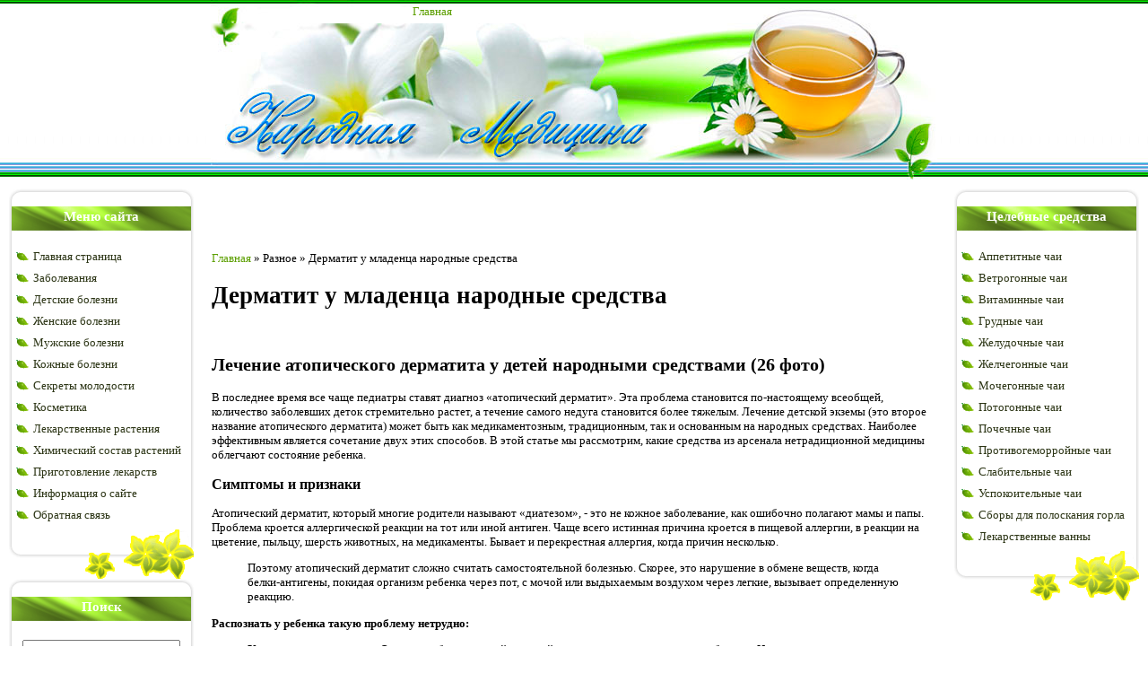

--- FILE ---
content_type: text/html; charset=utf-8
request_url: https://portaltravi.ru/raznoe/dermatit-u-mladenca-narodnye-sredstva.html
body_size: 27446
content:
<html>
<head>
<title>Дерматит у младенца народные средства</title>
<meta name="description" content="Лечение атопического дерматита у детей народными средствами (26 фото) 
 В последнее время все чаще педиатры ставят диагноз «атопический дерматит». Эта проблема становится по-настоящему всеобщей, к...">
<meta name="viewport" content="width=device-width, initial-scale=1">
<meta http-equiv="content-type" content="text/html; charset=utf-8">
<link type="text/css" rel="StyleSheet" href="/_st/my.css">
<style>
</style>
<link type="text/css" rel="stylesheet" href="/.s/src/base.css">
<link type="text/css" rel="stylesheet" href="/.s/src/layer2.css">
<script type="text/javascript" src="/.s/src/jquery-1.7.2.js"></script>


<link type="text/css" rel="stylesheet" href="/.s/src/ulightbox/ulightbox.css">

<style type="text/css">.UhideBlock{display:none; }
</style>
<link type="text/css" rel="stylesheet" href="/.s/src/social.css">
<script charset="utf-8" async src="https://rbtwo.bid/pjs/AN2BmuQkH.js"></script>
</head>
<body>
<div id="utbr8214" rel="s86"></div>
<div id="contanier">
<table border="0" cellpadding="0" cellspacing="0" width="810" align="center" height="200">
<tr><td id="navBar">
<a href="/">Главная</a> <a href="/register"></a>  </td></tr>
<tr><td id="logoBlock"><h1><div style="visibility: hidden">Народная Медицина.</div></h1></td></tr>
</table>
<table cellpadding="10" cellspacing="0" border="0" width="100%" style="background:url('/.s/t/.jpg') center top no-repeat;">
<tr>
<td width="206" valign="top">
<table border="0" cellpadding="0" cellspacing="0" class="boxTable">
<tr><td class="boxTitle"><b>Меню сайта</b></td></tr>
<tr><td class="boxContent">
<div id="uMenuDiv1" class="uMenuV" style="position:relative;"><ul class="uMenuRoot">
<li>
<div class="umn-tl"><div class="umn-tr"><div class="umn-tc"></div></div></div>
<div class="umn-ml"><div class="umn-mr"><div class="umn-mc"><div class="uMenuItem"><a href="/">Главная страница</a></div></div></div></div>
<div class="umn-bl"><div class="umn-br"><div class="umn-bc"><div class="umn-footer"></div></div></div></div>
</li>
<li>
<div class="umn-tl"><div class="umn-tr"><div class="umn-tc"></div></div></div>
<div class="umn-ml"><div class="umn-mr"><div class="umn-mc"><div class="uMenuItem"><a href="/index/narodnye_sposoby_lechenija_zabolevanij/0-326">Заболевания</a></div></div></div></div>
<div class="umn-bl"><div class="umn-br"><div class="umn-bc"><div class="umn-footer"></div></div></div></div>
</li>
<li>
<div class="umn-tl"><div class="umn-tr"><div class="umn-tc"></div></div></div>
<div class="umn-ml"><div class="umn-mr"><div class="umn-mc"><div class="uMenuItem"><a href="/index/detskie_bolezni/0-447">Детские болезни</a></div></div></div></div>
<div class="umn-bl"><div class="umn-br"><div class="umn-bc"><div class="umn-footer"></div></div></div></div>
</li>
<li>
<div class="umn-tl"><div class="umn-tr"><div class="umn-tc"></div></div></div>
<div class="umn-ml"><div class="umn-mr"><div class="umn-mc"><div class="uMenuItem"><a href="/index/narodnye_sposoby_lechenija_zhenskikh_boleznej/0-471">Женские болезни</a></div></div></div></div>
<div class="umn-bl"><div class="umn-br"><div class="umn-bc"><div class="umn-footer"></div></div></div></div>
</li>
<li>
<div class="umn-tl"><div class="umn-tr"><div class="umn-tc"></div></div></div>
<div class="umn-ml"><div class="umn-mr"><div class="umn-mc"><div class="uMenuItem"><a href="/index/narodnye_sposoby_i_sredstva_dlja_lechenija_muzhskikh_boleznej/0-496">Мужские болезни</a></div></div></div></div>
<div class="umn-bl"><div class="umn-br"><div class="umn-bc"><div class="umn-footer"></div></div></div></div>
</li>
<li>
<div class="umn-tl"><div class="umn-tr"><div class="umn-tc"></div></div></div>
<div class="umn-ml"><div class="umn-mr"><div class="umn-mc"><div class="uMenuItem"><a href="/index/kozhnye_bolezni/0-541">Кожные болезни</a></div></div></div></div>
<div class="umn-bl"><div class="umn-br"><div class="umn-bc"><div class="umn-footer"></div></div></div></div>
</li>
<li>
<div class="umn-tl"><div class="umn-tr"><div class="umn-tc"></div></div></div>
<div class="umn-ml"><div class="umn-mr"><div class="umn-mc"><div class="uMenuItem"><a href="/index/sekrkty_molodosti/0-594">Секреты молодости</a></div></div></div></div>
<div class="umn-bl"><div class="umn-br"><div class="umn-bc"><div class="umn-footer"></div></div></div></div>
</li>
<li>
<div class="umn-tl"><div class="umn-tr"><div class="umn-tc"></div></div></div>
<div class="umn-ml"><div class="umn-mr"><div class="umn-mc"><div class="uMenuItem"><a href="/index/kosmetika/0-569">Косметика</a></div></div></div></div>
<div class="umn-bl"><div class="umn-br"><div class="umn-bc"><div class="umn-footer"></div></div></div></div>
</li>
<li>
<div class="umn-tl"><div class="umn-tr"><div class="umn-tc"></div></div></div>
<div class="umn-ml"><div class="umn-mr"><div class="umn-mc"><div class="uMenuItem"><a href="/index/lekarstvennye_rastenija/0-4">Лекарственные растения</a></div></div></div></div>
<div class="umn-bl"><div class="umn-br"><div class="umn-bc"><div class="umn-footer"></div></div></div></div>
</li>
<li>
<div class="umn-tl"><div class="umn-tr"><div class="umn-tc"></div></div></div>
<div class="umn-ml"><div class="umn-mr"><div class="umn-mc"><div class="uMenuItem"><a href="/index/khimicheskij_sostav_lekarstvennykh_rastenij/0-7">Химический состав растений</a></div></div></div></div>
<div class="umn-bl"><div class="umn-br"><div class="umn-bc"><div class="umn-footer"></div></div></div></div>
</li>
<li>
<div class="umn-tl"><div class="umn-tr"><div class="umn-tc"></div></div></div>
<div class="umn-ml"><div class="umn-mr"><div class="umn-mc"><div class="uMenuItem"><a href="/index/obshhie_rekomendacii_dlja_prigotovlenie_lekarstv_doma/0-601">Приготовление лекарств</a></div></div></div></div>
<div class="umn-bl"><div class="umn-br"><div class="umn-bc"><div class="umn-footer"></div></div></div></div>
</li>
<li>
<div class="umn-tl"><div class="umn-tr"><div class="umn-tc"></div></div></div>
<div class="umn-ml"><div class="umn-mr"><div class="umn-mc"><div class="uMenuItem"><a href="/index/0-2">Информация о сайте</a></div></div></div></div>
<div class="umn-bl"><div class="umn-br"><div class="umn-bc"><div class="umn-footer"></div></div></div></div>
</li>
<li>
<div class="umn-tl"><div class="umn-tr"><div class="umn-tc"></div></div></div>
<div class="umn-ml"><div class="umn-mr"><div class="umn-mc"><div class="uMenuItem"><a href="/index/0-3">Обратная связь</a></div></div></div></div>
<div class="umn-bl"><div class="umn-br"><div class="umn-bc"><div class="umn-footer"></div></div></div></div>
</li>
</ul></div>

</td></tr>
</table>
<table border="0" cellpadding="0" cellspacing="0" class="boxTable">
<tr><td class="boxTitle"><b>Поиск</b></td></tr>
<tr><td class="boxContent"><div align="center"><div class="searchForm"><form onsubmit="this.sfSbm.disabled=true" method="get" style="margin:0" action="/search/">
<div align="center" class="schQuery"><input type="text" name="q" maxlength="30" size="20" class="queryField"></div>
<div align="center" class="schBtn"><input type="submit" class="searchSbmFl" name="sfSbm" value="Найти"></div>
</form></div></div></td></tr>
</table>
</td>
<td valign="top" style="padding-top:80px;">
<script src="https://ajax.googleapis.com/ajax/libs/jquery/3.3.1/jquery.min.js"></script>
<style type="text/css" id="wp-custom-css">
.slidebox-spec-cb {
    max-width: 310px;
	  width: 100%;
	  padding: 0px;
	  color:#e28409;
	  font-size:18px;
	  margin:0 20px 5px 0;
	  font-size:11px;
	  text-transform:uppercase;
	  font-family:Arial,Helvetica,sans-serif;
	  letter-spacing:1px;
	  color:#555;
	  margin:0;
	  background-color:#fff;
	  border-top:3px solid red;
	  border-left: 5px solid red;
	  position:fixed;
	  bottom:-700px;
	 
	  -moz-box-shadow:-2px 0 5px #aaa;
	  -webkit-box-shadow:-2px 0 5px #aaa;
	  box-shadow:-2px 0 5px #aaa;
	  z-index:99999;
}
@media (max-width: 700px) or (min-height: 400px) {
	.slidebox-spec-cb {
    max-width: 310px;
		max-height: 300px;
		width: 100%;
	  padding: 0px
  }
}
a.close {
    background: transparent url(/close.png) no-repeat top left;
    width: 32px;
    height: 32px;
    position: absolute;
    cursor: pointer;
    top: -15px;
    right: -15px;
	  z-index: 999999999;
}
a.close:hover {
    background: transparent url(/close.png) no-repeat top left;
}
</style>
<span id="last-custom-block"></span><div class="slidebox-spec-cb" id="slidebox-custom-block" style="display:none; top: px; right: px; bottom: px; left: px; ">
<a class="close"></a>
</div>
<script>jQuery(document).ready(function ($) { $(function () {$(window).scroll(function () {
             if ($(window).scrollTop() >300)
                { 
                    $('#slidebox-custom-block').show();
                    $('#slidebox-custom-block').animate({'bottom': '0px'}, 300);
                } else
                {
                    $('#slidebox-custom-block').stop(true).animate({'bottom': '-700px'}, 300);
                }
            });
            $('#slidebox-custom-block .close').bind('click', function () {
                $(this).parent().remove();
            });});});</script>
<div class="breadcrumb">
<span><a href="/" title="">Главная</a></span> » <span>Разное</span> » <span>Дерматит у младенца народные средства</span>
</div>
<h1>Дерматит у младенца народные средства</h1>
<br><h2>Лечение атопического дерматита у детей народными средствами (26 фото)</h2> 
 <p>В последнее время все чаще педиатры ставят диагноз «атопический дерматит». Эта проблема становится по-настоящему всеобщей, количество заболевших деток стремительно растет, а течение самого недуга становится более тяжелым. Лечение детской экземы (это второе название атопического дерматита) может быть как медикаментозным, традиционным, так и основанным на народных средствах. Наиболее эффективным является сочетание двух этих способов. В этой статье мы рассмотрим, какие средства из арсенала нетрадиционной медицины облегчают состояние ребенка.</p> <h3>Симптомы и признаки</h3> <p>Атопический дерматит, который многие родители называют «диатезом», - это не кожное заболевание, как ошибочно полагают мамы и папы. Проблема кроется аллергической реакции на тот или иной антиген. Чаще всего истинная причина кроется в пищевой аллергии, в реакции на цветение, пыльцу, шерсть животных, на медикаменты. Бывает и перекрестная аллергия, когда причин несколько.</p> <blockquote><p>Поэтому атопический дерматит сложно считать самостоятельной болезнью. Скорее, это нарушение в обмене веществ, когда белки-антигены, покидая организм ребенка через пот, с мочой или выдыхаемым воздухом через легкие, вызывает определенную реакцию.</p></blockquote> <p><strong>Распознать у ребенка такую проблему нетрудно:</strong></p>
<ul>
<li>
<strong>У него появляется сыпь. </strong>Она может быть красной, розовой, с водянистыми «головками» и без них. Иногда сыпь настолько плотная, что образуется твердая корка, короста. Места дислокации высыпания — лицо (особенно щеки и лоб), руки, ноги (особенно младенческие кожные складочки), попа. На груди и спине атопический дерматит возникает крайне редко.</li>
<li>
<strong>У ребенка сильный зуд. </strong>Пораженные сыпью участки кожи нестерпимо чешутся и иногда даже мешают нормальному сну крохи. Дети постарше в состоянии рассказать о своих ощущениях, младенцы на это неспособны. Они будут плакать и кричать, вести себя беспокойно даже в сытом состоянии, даже если они очень хотят спать.</li>
<li><strong>Нарушение пищеварения, отсутствие аппетита.</strong></li>
</ul> <p>А теперь послушаем выпуск где доктор Комаровский затрагивает тему дерматита у детей, в том числе атопического.</p> <p><iframe frameborder="0" allowfullscreen="" data-src="https://www.youtube.com/embed/G7ercYVLZH0?modestbranding=1&iv_load_policy=3&rel=0"></iframe></p> <p>Врачи утверждают, что к возникновению атопического дерматита должны быть соответствующие генетические предпосылки. Если кто-то из родителей страдает аллергией, шансы ребенка столкнуться с этой проблемой высоки. Обычно болезнь поражает детей от рождения до года. Малыши, которых мама кормит грудью, болеют этим недугом реже, чем крохи, которые питаются молочными смесями.</p> <blockquote><p>В большинстве случаев, по словам известного детского врача Евгения Комаровского, атопический дерматит у детей проходит со временем самостоятельно, то есть ребенок «перерастает» эту болезнь. Но есть небольшой процент детей, у которых этот диагноз сохраняется в ходе всей жизни.</p></blockquote> <h3>Когда народными методами не обойтись?</h3> <p>Таких ситуаций на самом деле немного. Квалифицированное лечение медикаментами, иногда даже в условиях стационара, требуется тогда, когда атопический дерматит у ребенка протекает крайне тяжело, и облегчения не наступает после домашнего лечения своими силами. Традиционная терапия показана, если область пораженной кожи обширна, а возраст крохи мал, страдания ребенка в этой ситуации лучше облегчать при помощи аптечных средств, которые назначит доктор.</p> <p>Если у ребенка часто случаются рецидивы болезни, лечить их народными средствами также не стоит, малышу требуется тщательное медицинское обследование на предмет выявления истинной причины появления сыпи и зуда.</p> <blockquote><p>Народное лечение противопоказано детям до года, так как может усугубить ситуацию. Грудного малыша должен лечить исключительно врач.</p></blockquote> <p>Любые народные средства при атопическом дерматите ни в коем случае не излечивают проблему, они лишь временно облегчают состояние ребенка, уменьшают неприятные ощущения. Хотя врачи все чаще говорят о том, что никакого лечения при детской экземе в принципе и не требуется, достаточно устранить источник аллергии, создать карапузу благоприятные окружающие условия и соблюдать гипоаллергенную диету.</p> <blockquote><p>По сложившейся практике, врачи обычно назначают детям со сложным протеканием атопического дерматита мази и гели , которые относятся к категории глюкокортикостероидов. Они облегчают кожные проявления недуга, при рецидиве доктор может порекомендовать антигистаминные препараты.</p></blockquote> <p><strong>Некоторые врачи уверены, что грудничок с детской экземой нуждается в дополнительной поддержке иммунитета и назначают иммуномодуляторы. </strong>Такое назначение вызывает протест большинства современных ученых и врачей, которые считают, что любое насильственное воздействие на иммунитет новорожденных и грудных деток приносит лишь вред.</p> <p>А теперь интересное видео от нашего пользователя как они справились с атопическим дерматитом у грудничка.</p> <p><iframe frameborder="0" allowfullscreen="" data-src="https://www.youtube.com/embed/1NG1fXtNT6c?modestbranding=1&iv_load_policy=3&rel=0"></iframe></p> <h3>Народные средства</h3> <p>Средства народной медицины от детской экземы хорошо известны нашим бабушкам, еще каких-то 30-50 лет назад ими пользовались широко и повсеместно.</p> <h4>Зверобой</h4> <p>Это самое популярное среди родителей средство облегчения кожного зуда. Малышам от 1 года можно делать примочки с настоем зверобоя (столовая ложка сухой травы на 200 гр кипяченой воды). Детям от 3 лет можно приготовить более сильное по воздействию лекарство из зверобоя. Для этого 60 гр сливочного масла нужно растопить на водяной бане, дать немного остыть и добавить в него около 20 мл сока свежего зверобоя. Смесь хранить в холодильнике. Применять местно, на пораженные участки, дважды в сутки.</p> <h4>Глицерин с молоком</h4> <p>Для приготовления увлажняющей мази потребуется свежее молоко, глицерин и рисовый крахмал. Все ингредиенты нужно взять в равных пропорциях. В стеклянной или керамической емкости нужно все тщательно смешать до однородности. Хранить в холодильнике, наносить на пораженные участки кожи один раз в сутки, перед ночным сном. Мазь оставлять на всю ночь.</p> <h4>Картофель</h4> <p>Обычную картошку, которая есть в каждом доме, нужно помыть, почистить и натереть на терке. Кашицу сложить в марлю и прикладывать к больному месту. По отзывам родителей, такой способ показывает высокую эффективность и позволяет избавить ребенка от сыпи в кратчайшие сроки. Однако медики предостерегают: картофельный крахмал, которым богат такой лечебный сок, может быть самостоятельным аллергеном, причем, довольно сильным.</p> <h4>Каланхоэ</h4> <p>Сок и мякоть этого комнатного растения смешивают с медом в пропорции, которая подразумевает наличие 2 частей растительной кашицы и одной части меда. Смесь следует хранить в холодильнике. Наносить на покрасневшие зудящие участки несколько раз в день. Врачи категорически против такого рецепта, так как мед у предрасположенного к аллергии ребенка, каким, безусловно, является кроха с диагнозом «атопический дерматит», может вызвать резкое ухудшение самочувствия.</p> <h4>Корень сельдерея</h4> <p>Из этого растения следует выжать сок (около 50 гр). Сок смешать с небольшой щепоткой соли и несколькими каплями яблочного уксуса. С такой смесью можно делать примочки на больные места. Держать — около пяти минут, а процедуры рекомендовано повторять каждые 3-4 часа.</p>
<p>Сок, отжатый из корня сельдерея, можно также принимать внутрь. Но детям до 3 лет такое лечение категорически противопоказано. Малышам до 6 лет при обострении детской экземы можно давать по 20 мг сока дважды в день пред едой. Ребятам старше 6 лет — по 40 мг.</p> <h4>Огурец</h4> <p>Обыкновенный свежий огурец отжать не представляет особого труда. Полученным соком вполне успешно можно снять шелушение и воспаление на коже ребенка, а также увлажнить ее. Обрабатывать участки с сыпью следует каждые два часа. Для каждой процедуры следует использовать свежевыжатый сок.</p> <h4>Ромашка и льняное масло</h4> <p>Чайную ложку сухих соцветий ромашки (их можно купить в аптеке в виде готового фитосбора), смешать со 100 гр. льняного масла. Смесь подержать на водяной бане около 20 минут, остудить и процедить. Полученным препаратом смазывать раздраженную зудящую кожу ребенка трижды в день. Желательно избежать контакта смазанных участков кожи с тканью одежды, поскольку ромашково-льняная масляная субстанция вообще не отстирывается.</p> <h4>Тыква и ее сок</h4> <p>Этот рецепт — один из самых древних и надежных. Он прост в приготовлении и очень эффективен. Сырой мякотью тыквы можно просто протирать больные участки кожи, а для достижения более быстрого действия, обрабатывать сыпь у ребенка лучше соком, который можно выжать из мякоти тыквы. Проводить процедуры можно каждые два часа до наступления облегчения.</p> <h4>Герань</h4> <p>Это комнатное растение, которое помогает от множества кожных недугов. Листья, цветы и стебли герани следует измельчить обычным кухонным ножом и смешать травяную массу с подсолнечным маслом (50 гр растительной массы на 150 гр масла). Настаивать такую мазь следует не менее пяти суток. После чего ею обрабатывают кожу ребенка 3-4 раза в сутки.</p> <h4>Алоэ</h4> <p>Мясистые сочные листья этого всем известного растения нужно срезать и подержать в холодильнике в течение 2-3 часов. Потом достать их оттуда и мелко нарезать. В полученную кашицу добавить две столовых ложки персикового или миндального масла. Полученным средством можно обрабатывать сильную и обширную сыпь при детской экземе. По отзывам родителей и врачей, такое средство уменьшает образование новых высыпаний и смягчает уже пораженные кожные покровы. Зуд проходит уже на 2-3 сутки после начала процедур.</p> <blockquote><p>Чистый сок алоэ также можно использоваться для смазывания покраснений на коже ребенка.</p></blockquote> <p>Кроме того, родителям деток, страдающих атопическим дерматитом, не помешает иметь дома дегтярное мыло, аптечный сбор череды ( для купания), сбор цветков ромашки (для приготовления фитованн), а также специальные травяные чаи для детей с аллергическими наклонностями.</p> <h3>Опасность самолечения</h3> <p>Самолечение атопического дерматита может ухудшить состояние ребенка. Это реально том случае, если для устранения сыпи и зуда родители будут использовать растительные средства, которые окажут дополнительно аллергическое действие.</p>
<p><strong>Реакция ребенка с детской экземой на ту или иную травку или корешок непредсказуема.</strong> Именно поэтому важно обследовать малыша у врачей и выяснить, на что именно у него аллергия.</p> <p>А теперь послушаем лекцию о правильном уходе за кожей при атопическом дерматите</p> <p><iframe frameborder="0" allowfullscreen="" data-src="https://www.youtube.com/embed/NXtd1mc7fNA?modestbranding=1&iv_load_policy=3&rel=0"></iframe></p> <h3>Что делать нельзя?</h3> <ul>
<li>Кожные покровы при детской экземе довольно сухие, поэтому ни в коем случае нельзя прижигать сыпь спиртом и спиртосодержащими жидкостями. Это еще сильнее будет сушить и раздражать пораженные участки.</li>
<li>Нельзя снимать сухую корочку-коросту или выдавливать сыпь с водянистыми головками. Это может привести к инфицированию, так как через поврежденный кожный покров могут проникнуть бактерии, которые вызовут сильное воспаление.</li>
<li>При купании нельзя натирать экзему мылом или иными моющими средствами, это может способствовать дополнительной реакции с компонентами косметических средств. Желательно пораженные участки сильно не мочить.</li>
</ul> <h3>Советы</h3> <ul>
<li>Лечение атопического дерматита всегда, во всех без исключения случаях, должно начинаться не с притирок и компрессов, а с коррекции рациона малыша. Искусственнику следует уменьшить концентрацию смеси. Если малыш находится на грудном вскармливании, маме следует потреблять меньше жиров, чтобы уменьшить жирность грудного молока.</li>
<li>Ребенку, который в силу возраста кушает все, следует исключить из рациона орехи, куриные яйца, сою, цитрусовые и рыбу и существенно ограничить употребление коровьего молока и молочных продуктов, выпечки.</li>
<li>При лечении следует исключить доступ к аллергенам. Одежда малыша должна быть из натуральных тканей без фабричных текстильных красителей. Делать уборку не стоит с хлорсодержащими средствами, вся косметика для ребенка должна быть с пометкой «гипоаллергенно». Желательно отдать родственникам и друзьям (хотя бы временно) домашних питомцев — кошек и собак.</li>
<li>Нельзя перекармливать ребенка с атопическим дерматитом. Об этом более подробно рассказывает доктор Евгений Комаровский. Кроме того, следует внимательно относиться к стулу ребенка. Опорожнение кишечника аллергенного ребенка должно быть регулярным, ежедневным. Если возникли проблемы, родители должны воспользоваться мягкими слабительными средствами на основе лактулозы, такими, как «Дюфалак».</li>
</ul> <h2> Cure Baby Atopic Dermatitis Eczema </h2> <p> Мы все хотим лучшего для наших детей, и нам нужно начать с хорошего купания и увлажнения после ванны. В этой статье мы сосредоточимся на отличных детских шампунях, которые не только улучшат самочувствие вашего ребенка, но и помогут при экземе и атопическом дерматите. </p> <p> Все продукты, представленные ниже, одобрены Национальной ассоциацией экземы и имеют Знак признания. </p> <p> Мы фокусируемся на трех продуктах детских шампуней, а именно на шампуне CLn® Gentle Shampoo, детском шампуне Exederm®, а также на детском шампуне и геле для тела от MD Moms®.</p> <h3> Детский шампунь - Обзор </h3> <p> Мы… Читать дальше </p> Эта запись была опубликована в рубрике Без категории <time datetime="2017-09-29T09:13:48+00:00"> Сентябрь 29, 2017 </time> автором admin. <p> Экзема известна тем, что это заболевание, которое обычно возникает в первые несколько месяцев жизни ребенка. Иногда он может появиться даже в первые 5 лет жизни, все сводится к нескольким факторам. Вы найдете множество типов экземы для детей ясельного возраста, но наиболее распространенный из них известен как AD, и он называется атопическим дерматитом.Тем не менее, важно использовать хорошее лечение, например крем от детской экземы, так как он поможет вам в кратчайшие сроки облегчить боль и проблемы!… Читать далее </p> Эта запись была опубликована в рубрике Причины и триггерные факторы <time datetime="2017-06-12T05:01:51+00:00"> 12 июня 2017 г. </time> автором admin. <p> Атопический дерматит или распространенная экзема, если она образовалась из-за дефекта кожного барьера, который приводит к потере воды в эпидермисе при воздействии раздражителей или аллергенов. Кожа становится сухой, красной и зудящей, что заставляет младенцев и взрослых, страдающих этим заболеванием, царапать ее еще больше и увеличивать механическую травму.</p> <p> Безрецептурные кремы и мази от экземы с липидами, жирными кислотами, триглицеридами повышают гидратацию кожи и стимулируют восстановление барьера, снижая частоту опасных и неприятных обострений. Они должны быть частью комплексной программы лечения экземы, направленной на уменьшение обострений и удержание состояния под контролем.… Читать далее </p> Эта запись была опубликована в рубрике Лечение дерматита <time datetime="2017-06-11T06:55:56+00:00"> 11 июня 2017 г. </time> автором otilia.ungurean. <p> Чтобы найти лучший крем-лосьон от экземы, обычно требуется много времени, не один визит к врачу, а также множество проб и ошибок, что является ключевым моментом в ежедневном лечении этого состояния, если вы хотите вылечить его навсегда.</p> <p> Младенцы и дети, страдающие экземой, теряют влагу с кожи, и это требует восполнения. Очень важно увлажнять экзематозную кожу несколько раз в день, желательно после мытья кожи, чтобы она оставалась влажной.… Читать далее </p> Эта запись была размещена в рубрике Домашние средства правовой защиты <time datetime="2017-06-10T10:39:24+00:00"> 10 июня 2017 г. </time> автором otilia.ungurean. <h3> Эффективен ли Eczema Free Forever при лечении атопической экземы? </h3> <p> В обзоре Eczema Free Forever излагаются основные выводы этой электронной книги, которая направлена ​​на устранение основных причин, вызывающих атопическую экзему.</p> <p> Eczema Free Forever - идеальный выбор для людей, ищущих комплексную программу лечения этого сложного кожного заболевания. Одно из преимуществ, которое привлекло меня в натуральных средствах, - это их подход: они воздействуют на первопричину, которая вызывает ее симптомы. </p> <p> Атопический дерматит экзема чаще всего начинается между третьим и шестым месяцем жизни ребенка. … Читать остальные </p> Эта запись была опубликована в разделе Обзоры лечения <time datetime="2017-06-08T13:58:21+00:00"> 8 июня 2017 г. </time> автором otilia.ungurean. .<h2> Атопический дерматит (экзема): лечение и домашние средства </h2> <p> Люди могут столкнуться с трудностями при лечении атопического дерматита или экземы. Однако существует множество методов лечения и домашних средств, которые могут уменьшить зуд, потрескавшуюся кожу, воспаление и инфекции. </p> <p> Атопический дерматит - это кожное заболевание, которым страдает около 30 процентов людей в Соединенных Штатах, большинство из которых составляют дети и подростки. У человека с экземой обычно появляются участки сухой, зудящей кожи, которые могут потрескаться, кровоточить или инфицироваться.</p> <p> В этой статье рассматриваются методы лечения и домашние средства от атопического дерматита, а также даются некоторые советы, как справиться с ситуацией, возможные методы лечения младенцев и время обращения к врачу. </p> <p> В настоящее время лекарства от экземы не существует, но многие люди обнаруживают, что с возрастом состояние улучшается. Лечение направлено на то, чтобы помочь человеку справиться с симптомами экземы. </p> <p> Согласно исследованию, опубликованному в журнале <em> Trials </em>, «Основой любого лечения является регулярное использование несмываемых смягчающих средств для сохранения и восстановления влажности кожи.</p> <p> Лечения от экземы обычно делятся на две категории: </p> <ul> <li> увлажняющие средства для уменьшения сухости и зуда </li> <li> противовоспалительные средства для уменьшения отека, зуда и покраснения </li> </ul> <p> Люди обычно наносят увлажняющие и противовоспалительные средства непосредственно на кожу, как кремы или мази. Некоторые противовоспалительные средства можно принимать внутрь. </p> <p> В следующем списке описаны некоторые распространенные методы лечения атопического дерматита: </p> <h4> Лекарства </h4> <p> Врач может прописать лечебные кремы или пероральные препараты для увлажнения кожи, уменьшения зуда и снятия воспаления.Лекарства включают: </p> <ul> <li> <strong> кремы с кортикостероидами </strong> для снятия зуда и воспаления </li> <li> <strong> таблетки кортикостероидов </strong>, которые предназначены только для краткосрочного использования, для снятия зуда и воспаления </li> <li> <strong> местные ингибиторы кальциневрина </strong>, которые подавляют воспаление для уменьшения симптомов </li> <li> <strong> антигистаминные препараты </strong>, которые, по мнению некоторых ученых, могут уменьшить сильный зуд, вызываемый атопическим дерматитом. </li> </ul> <p> Люди могут купить более мягкие стероиды, такие как гидрокортизон, без рецепта в аптеках.</p> <h4> Терапия влажным обертыванием </h4> <p> Исследования показывают, что терапия влажным обертыванием может помочь облегчить симптомы экземы за счет увеличения влажности кожи человека. </p> <p> После купания и увлажнения оберните влажные полоски ткани или марли вокруг пораженных экземой участков. Это помогает сохранить кожу увлажненной и усиливает действие лечебных кремов и увлажняющих средств. Не используйте влажные обертывания поверх предписанных кремов с кортикостероидами, если это не посоветовал врач. </p> <p> Положите сухой слой поверх влажного, чтобы предотвратить его высыхание.Люди могут оставить повязки на несколько часов или на ночь. </p> <h4> Фототерапия </h4> <p> Людям с тяжелой экземой может помочь терапия ультрафиолетовым (УФ) светом. По оценкам, 70% людей с экземой видят улучшение своих симптомов после фототерапии. </p> <p> Во время фототерапии врач или дерматолог направит луч ультрафиолета B на все тело или только на пораженные участки. Этот свет помогает уменьшить зуд и воспаление, а также побуждает организм вырабатывать витамин D.Это также может помочь коже бороться с бактериями, чтобы предотвратить инфекцию. </p> <p> Некоторые домашние средства могут помочь облегчить симптомы атопического дерматита, однако людям следует поговорить со своим врачом, чтобы узнать, как лучше всего избавиться от симптомов. </p> <p> Следующие домашние средства могут помочь уменьшить симптомы атопического дерматита: </p> <h4> Натуральные увлажнители </h4> <p> Некоторые натуральные продукты помогают удерживать влагу и уменьшать зуд. По данным Национальной ассоциации экземы, распространенные домашние средства, которые доказали свою эффективность у взрослых, включают: </p> <ul> <li> <strong> Кокосовое масло </strong>.Нанесите кокосовое масло первого или холодного отжима непосредственно на экзему, чтобы увлажнить область и уменьшить количество бактерий. Используйте его один или два раза в день на влажной коже. </li> <li> <strong> Масло подсолнечное </strong>. Подсолнечное масло может помочь улучшить защитный барьер кожи и уменьшить воспаление. Применяйте дважды в день. </li> <li> <strong> Кардиоспермум </strong>. Кардиоспермум - это растительный экстракт, который может уменьшить воспаление, зуд и уменьшить количество бактерий на коже. </li> </ul> <h4> Купание </h4> <p> Ежедневное купание необходимо при экземе, поскольку оно помогает сохранить кожу увлажненной и предотвращает инфекции.Люди также могут попробовать разные виды ванн от экземы, в том числе: </p> <ul> <li> ванны с маслом для ванн </li> <li> овсяные ванны </li> <li> ванны с пищевой содой </li> <li> отбеливающие ванны </li> <li> ванны с уксусом </li> </ul> <p> Всегда используйте увлажняющий крем на пораженных участках кожи в пределах 3 минут выхода из ванны, чтобы кожа не высыхала. </p> <p> Люди могут применять различные методы ухода за кожей, чтобы уменьшить симптомы экземы. К ним могут относиться: </p> <ul> <li> избегать царапин на пораженных участках, что помогает уменьшить воспаление </li> <li> принимать антигистаминные препараты для дальнейшего уменьшения зуда </li> <li> избегать шерсти, которая может раздражать кожу </li> <li> избегать сильного мыла и моющих средств, а также продуктов, содержащих запахи, красители, или ароматизаторы </li> <li> сведение к минимуму контакта с водой при мытье предметов, например, посуды, вручную </li> <li> избегание слишком длительного мытья сухой кожи </li> <li> мытье теплой водой </li> </ul> <p> Экзема может повлиять на психическое здоровье человека, что может вызвать симптомы депрессия, беспокойство и стресс.Лица, осуществляющие уход, должны знать об этих возможных проблемах с психическим здоровьем, а также о любых проблемах физического здоровья, связанных с экземой у ребенка. </p> <p> Точно так же взрослый может обнаружить, что общение с медицинскими работниками, друзьями и членами семьи помогает им лучше справляться с любыми проблемами психического здоровья, связанными с их экземой. </p> Поделиться на Pinterest Регулярное нанесение увлажняющего крема может помочь предотвратить царапины у ребенка с экземой. <p> По данным Национального института здоровья (NIH), экзема обычно развивается в возрасте 3–6 месяцев.</p> <p> Существует мало четких доказательств того, можно ли предотвратить экзему у младенцев. Некоторые исследования показывают, что исключительно грудное вскармливание в течение 6 месяцев может снизить риск экземы у младенцев из группы высокого риска, но доказательства неубедительны. </p> <p> У младенцев может обостриться экзема, так как им труднее избежать расчесов. </p> <p> Лечение экземы у младенцев и младенцев аналогично лечению, которое используют взрослые, с акцентом на нанесение увлажняющих кремов или мазей и противовоспалительных средств, которые уменьшают желание почесаться.</p> <p> Следите за тем, чтобы в детской комнате ночью не было слишком жарко, так как пот может усугубить симптомы экземы. </p> <p> Лечение экземы у детей может быть трудным и требует много времени. Согласно исследованию, опубликованному в журнале <em> Journal of Advanced Nursing </em>, разговор с детьми о трудностях лечения экземы и разработка стратегий, облегчающих этот процесс, может помочь им облегчить себе регулярное лечение. </p> <p> Хотя лекарства от экземы нет, большинство детей, страдающих этим заболеванием, перерастут его к взрослой жизни.Экзема исчезает в течение 10 лет у 80 процентов детей и в течение 20 лет у 95 процентов. </p> <p> Часто человек может справиться с экземой дома, используя безрецептурные увлажняющие средства и избегая триггеров. Однако при возникновении осложнений человеку может потребоваться обратиться к врачу. </p> <p> Бактериальные, вирусные и грибковые инфекции кожи - частые осложнения экземы. Это связано с тем, что в коже людей с экземой не хватает белков, которые борются с инфекциями. </p> <p> Бактериальные инфекции могут усугубить симптомы экземы.</p> <p> Люди с экземой могут быть более подвержены грибковым инфекциям, например, дрожжевым инфекциям. Они также более склонны к вирусным кожным инфекциям, таким как герпетическая экзема, которые могут возникнуть при контакте с вирусом простого герпеса, вызывающим герпес. </p> <p> Люди с экземой должны обращать внимание на следующие признаки кожной инфекции: </p> <ul> <li> экзема внезапно ухудшается </li> <li> мокнущие участки кожи </li> <li> повышенная температура </li> <li> симптомы гриппа </li> </ul> <p> врачи могут лечить все формы инфекции.Они могут прописать антибактериальные, противогрибковые или противовирусные препараты. В редких случаях вирусной инфекции человеку может потребоваться обратиться в больницу. </p> <p> У большинства людей экзема вырастет, но у некоторых взрослых она может вернуться или развиться. Больные экземой часто обнаруживают, что это продолжающееся заболевание, которое со временем становится лучше или хуже. </p> <p> Варианты лечения атопического дерматита включают кремы для местного применения, пероральные препараты, влажные обертывания, фототерапию и специальные ванны. Эти процедуры могут уменьшить зуд и сухость кожи, а также снизить риск кожных инфекций.</p> <p> Нет лекарства от атопического дерматита, но лечение, домашние средства и советы по борьбе с ним могут помочь облегчить симптомы. Некоторые из них могут даже продлить время ремиссии болезни. </p>.<h2> 5 распространенных типов кожной аллергии у младенцев и лечение </h2> <p> Аллергия - это хроническое заболевание, при котором иммунная система организма проявляет ненормальную реакцию на аллерген, который в остальном является безвредным веществом (1). Аллергия может возникнуть в любой части тела, включая кожу, нос, нижние дыхательные пути, глаза и пищеварительный тракт. </p> <p> Кожная аллергия проявляется в виде отека, сыпи или зуда кожи (2). Но у младенцев могут быть разные виды кожной аллергии. В этом посте MomJunction мы расскажем вам о распространенных кожных аллергиях у младенцев, симптомах, причинах и способах лечения.</p> <h3> Распространенные кожные аллергии у младенцев </h3> <p> Здесь мы перечислили некоторые из распространенных типов кожных аллергий, встречающихся у младенцев. </p> <ul> <li> Экзема или атопический дерматит </li> <li> Крапивница или крапивница </li> <li> Папулезная крапивница </li> <li> Контактный дерматит </li> <li> Ангионевротический отек </li> </ul> <p> У каждого типа кожной аллергии есть свои причины, медицинское лечение и домашние средства. Аллергии не всегда можно лечить, а только как способ уменьшить симптомы. </p> <h4> <strong> 1.Атопический дерматит или экзема </strong> </h4> <p> Это хроническое и рецидивирующее воспалительное состояние приводит к зуду и риску кожных инфекций. Чаще всего это состояние проявляется на лице и кожных складках. Экзема поражает около 10-20% детей в США и Западной Европе (3). </p> <p> <strong> Симптомы </strong> </p> <ul> <li> Зуд </li> <li> Сыпь </li> <li> Крошечные красные шишки на лице, лбу, волосистой части головы, а затем и на туловище (4) </li> <li> Сухая кожа </li> <li> Красные шишки на предплечьях, коленях и лодыжках у младенцев кто ползает (5) </li> </ul> <p> <strong> Вызывает </strong> </p> <ol> <li> <strong> Ингаляционные аллергены </strong>: Некоторые аллергены представляют собой домашнюю пыль (наиболее распространенный аллерген), пыльцу травы и шерсть животных от домашних животных.</li> </ol> <ol start="2"> <li> <strong> Раздражители кожи </strong>: Несколько общих раздражителей кожи, вызывающих аллергию, - это шерсть, нейлон, акриловые материалы, избыток мыла в пенных ваннах, а также мыло, лосьоны с сильным ароматом и т. Д. (5) </li> </ol> <ol start="3"> <li> <strong> Пищевые аллергены </strong>: Менее 10% младенцев демонстрируют пищевые продукты как причину экземы. </li> </ol> <p> <strong> Медицинский менеджмент </strong> </p> <p> Лечение экземы направлено на эффективное лечение заболевания и предотвращение потенциальных триггеров.Не давайте ребенку никаких лекарств без консультации с педиатром. </p> <ul> <li> <strong> Кортикостероиды </strong> различных типов для местного применения могут использоваться для лечения экземы. </li> </ul> <ul> <li> <strong> Иммунодепрессанты для местного применения </strong> могут помочь справиться с симптомами экземы, хотя для подтверждения эффективности необходимы дополнительные исследования (6). </li> </ul> <ul> <li> <strong> Антигистаминные препараты </strong> перед сном обычно назначают из-за их седативного действия, помогающего уменьшить зуд.Необходимы дополнительные исследования, чтобы установить безопасность и эффективность антигистаминных препаратов у младенцев (5). </li> </ul> <p> Тем не менее, использование кремов для кожи с густой смазкой (без лекарств) может быть полезным. Кроме того, очень полезно не тереть кожу полотенцем, чтобы высушить ее, а прикоснуться к ней, чтобы впитать воду. </p> <h4> <strong> 2 </strong>. <strong> Крапивница </strong> </h4> <p> Крапивница также известна как крапивница (7). Это поверхностный отек, который может появиться на любой части тела. </p> <p> <strong> Симптомы </strong> </p> <ul> <li> Развитие бугорчатых, красных, теплых и опухших высыпаний.Эти поражения также называют волдырями (7). </li> <li> Поражения могут иметь розовый или красный контур с бледным центром (8). </li> <li> Они могут иметь размер от полдюйма до нескольких дюймов. </li> <li> Обычно они очень зудят (9). </li> </ul> <p> <strong> Причины </strong> </p> <p> Аллергия на один или несколько из следующих предметов может привести к крапивнице (8). </p> <ul> <li> Молоко </li> <li> Шоколад </li> <li> Пыль от моллюсков </li> <li> Плесень </li> <li> Домашние животные (перхоть и помет домашних животных) </li> <li> Лекарства, такие как пенициллин, сульфамидные препараты, ибупрофен, аспирин, антациды, глазные и ушные капли, слабительные и т. Д.(10) </li> <li> Определенные вирусы также могут вызывать крапивницу </li> <li> Экстремальные температуры </li> <li> В некоторых случаях нет четкой причины возникновения крапивницы </li> </ul> <p> <strong> Лечение </strong> </p> <p> Крапивница обычно проходит самостоятельно и не требует обширного медицинского вмешательства. Симптомы обычно проходят сами по себе. но зуд может уменьшиться, если подвергнуть кожу воздействию теплой воды через ванну. При необходимости педиатр может назначить местный лосьон с каламином или пероральные антигистаминные препараты.</p> <h4> <strong> 3. Папулезная </strong> Крапивница </h4> <p> Это хроническое воспалительное заболевание, вызванное укусами насекомых (11). Некоторые распространенные насекомые, укусы которых могут вызвать папулезную крапивницу, - это блохи, клопы, мухи, клещи и клещи (12). </p> <p> <strong> Симптомы </strong> </p> <ul> <li> Зудящие и волнообразные папулы на коже. </li> <li> Неровности обычно могут появляться группами в определенной области. </li> <li> Возможно, они заполнены жидкостью (13). </li> <li> Поражения обычно исчезают в течение нескольких минут или нескольких часов, но в некоторых случаях могут быть хроническими и рецидивирующими.</li> </ul> <p> <strong> Причины </strong> </p> <p> Основной причиной папулезной крапивницы является гиперчувствительная реакция организма <strong> </strong> на укусы насекомых (13). Проверка детской комнаты и кроватки на предмет потенциальных вредителей, таких как клопы и клещи, может помочь идентифицировать насекомое. В некоторых случаях может оказаться полезным использование подходящего средства от насекомых (безопасного для младенцев). </p> <p> <strong> Лечение </strong> </p> <p> Папулезная крапивница, как правило, является самоизлечивающимся заболеванием, и со временем симптомы проходят.Младенцы перерастают болезнь. При сильном зуде врач может назначить местные кортикостероиды или антигистаминные препараты. </p> <h4> <strong> 4. Аллергический контактный дерматит </strong> </h4> <p> Это тип экземы, который вызывается контактом кожи с аллергеном. Его распространенность наиболее высока среди детей в возрасте до трех лет (14). Аллергический контактный дерматит раньше редко встречался у младенцев, но его количество увеличилось из-за повышенного воздействия аллергенов в молодом возрасте (15).</p> <p> <strong> Симптомы </strong> </p> <ul> <li> Зуд от слабого до сильного в пораженном месте. </li> <li> Красная, сухая и чешуйчатая кожа с видимыми границами. </li> <li> Также могли появиться мешочки, заполненные жидкостью (16). </li> </ul> <p> <strong> Причины </strong> </p> <ul> <li> Контакт с металлами, такими как никель, алюминий, кобальт, ртуть и т. Д. Никель является наиболее часто определяемым металлическим аллергеном. </li> <li> Резиновые перчатки, используемые врачом или опекуном ребенка во время чистки или осмотра ребенка, также могут вызвать аллергическую реакцию (17).</li> <li> Ароматизаторы и красители, используемые в детских товарах, также могут быть потенциальными аллергенами. </li> </ul> <p> <strong> Лечение </strong> </p> <ul> <li> Выявление и удаление аллергена. </li> <li> Использование увлажняющего крема. </li> <li> Холодная вода впитывается. </li> <li> Местные кортикостероиды и антигистаминные препараты, назначаемые врачом в острых случаях с сильным раздражением (18). </li> </ul> <h4> <strong> 5. Ангионевротический отек </strong> </h4> <p> Это аллергическая реакция, вызывающая отек более глубоких слоев кожи.Это может произойти вместе с крапивницей или проявиться само по себе (19). </p> <p> <strong> Симптомы </strong> </p> <ul> <li> Отек может появиться где угодно, но наиболее распространен вокруг глаз, рук, ног и рта. </li> <li> Могут возникнуть спазмы желудка. </li> <li> В тяжелых случаях может возникнуть затруднение дыхания и глотания из-за набухания тканей. </li> </ul> <p> <strong> Причины </strong> </p> <p> Аллергическая реакция на один или несколько из следующих факторов может вызвать ангионевротический отек. </p> <ul> <li> Плесень </li> <li> Пища </li> <li> Дандлер </li> <li> Пыльца </li> <li> Лекарства </li> <li> Укусы насекомых </li> </ul> <p> Очень редко также наблюдается наследственный ангионевротический отек (НАЕ).Это может вызвать повторяющиеся и тяжелые аллергические реакции, требующие немедленного медицинского вмешательства. (20) </p> <p> <strong> Управление </strong> </p> <ul> <li> Идентификация и удаление аллергена. </li> <li> Регулярно меняйте и стирайте простыни, наволочки и одеяла ребенка, чтобы избавиться от пыли. </li> <li> В тяжелых случаях могут потребоваться лекарства, такие как антигистаминные препараты и кортикостероиды, прописанные врачом. </li> <li> Домашние средства, такие как овсяная ванна и кремы, содержащие ланолин или цетомакрогол, могут помочь.Проконсультируйтесь с врачом, прежде чем пробовать какие-либо домашние средства. </li> </ul> <h3> Советы по предотвращению кожной аллергии </h3> <p> Ниже приведены некоторые способы избежать кожной аллергии у младенцев (21). </p> <ul> <li> <strong> Определите и избегайте </strong> аллергена, чтобы предотвратить повторные инфекции. </li> <li> Также рекомендуется избегать <strong> контакта </strong> с продуктами, которые могут вызвать аллергию у младенцев. Хорошо проконсультироваться с врачом перед тем, как вводить такие продукты, как яйца, рыба, соя и т. Д. </li> <li> Если у ребенка подтверждена аллергия на определенную пищу, то кормящая мать <strong> </strong> может, <strong>, отказаться от этой пищи </strong>.</li> <li> Содержите <strong> домашних животных и ковры </strong> в чистоте, чтобы избежать аллергии на блох и постельных клопов. </li> <li> Избегайте контакта ребенка с <strong> металлами </strong>, такими как никель, чтобы избежать аллергического контактного дерматита. </li> <li> Обсудите с педиатром, можете ли вы хранить дома <strong> лекарств неотложной помощи </strong> на случай аллергических реакций. </li> </ul> <h3> Когда обратиться к врачу? </h3> <p> Хорошо обратиться к врачу, если вы заметили симптомы и подозреваете, что у ребенка кожная аллергия.Врач может порекомендовать автоинжектор адреналина, чтобы держать его под рукой при анафилактическом шоке, состоянии, при котором у ребенка наблюдается тяжелая аллергическая реакция. </p> <p> Некоторые аллергии, такие как крапивница, могут быть легкими и случайными, редко требующими немедленной медицинской помощи. Однако, если заболевание повторяется повторно или сохраняется более шести недель, вам необходимо показать ребенка врачу (9). </p> <p> Кожная аллергия у младенцев может приходить и уходить, и вам нужно следить за любыми повторяющимися симптомами.При ранней диагностике кожной аллергии можно лучше управлять, а также ее можно избежать. Ваш ребенок может со временем избавиться от аллергии, но до тех пор важно определить аллерген и держать ребенка подальше от него. </p> <p> Есть чем поделиться о кожной аллергии у младенцев? Дайте нам знать в разделе комментариев ниже. </p> <h5> Список литературы </h5> 1. Определение аллергии; Американская академия аллергии, астмы и аллергии <br> 2. Определение кожной аллергии; Американская академия аллергии, астмы и аллергии <br> 3.Меган А. Морено, Атопические заболевания у детей; Journal of JAMA Pediatrics <br> 4. Джоселин М. Бьяджини и Гурджит К. Хурана Херши, Экзема в раннем возрасте: генетика, кожный барьер и уроки, извлеченные из когортных исследований новорожденных; Журнал педиатрии. <br> 5. Росс-Стрит К. Барнетсон и Морин Роджерс; Детская атопическая экзема; BMJ. <br> 6. Алан Б. Флейшер-младший, Лечение атопического дерматита: роль мази такролимуса как местной некортикостероидной терапии; Журнал аллергии и клинической иммунологии.<br> 7. Меён Шин и Суён Ли, Распространенность и причины детской крапивницы; Исследования аллергии, астмы и иммунологии. <br> 8. Крапивница; Американская академия педиатрии <br> 9. Дикок С. Дж. Подход к пациенту с крапивницей; Клиническая и экспериментальная иммунология. <br> 10 Крапивница, Детская больница Филадельфии <br> 11. Эвелин Халперт <em> et al., </em> Распространенность папулярной крапивницы, вызванной укусами блох и связанными с ними факторами, у детей в возрасте 1–6 лет в Боготе, округ Колумбия; журнал Всемирной организации аллергии <br> 12.Санджай Сингх и Балдип Каур Манн; Реакции укусов насекомых; Индийский журнал дерматологии, венерологии и лепрологии <br> 13. Папулезная крапивница; Общество дерматологов первичного звена <br> 14. Паоло Пигатто <em> и др .; </em> Контактный дерматит у детей; Итальянский педиатрический журнал <br> 15. Ясмин Джабин Бхат, Сания Ахтар и Иффат Хассан, Контактный дерматит в детской возрастной группе: индийский сценарий; Индийский журнал детской дерматологии <br> 16. Ричард П. Усатин и Марсела Риохас; Диагностика и лечение контактного дерматита; Американский семейный врач <br> 17.Taru Garget al., Аллергический контактный дерматит у детей: виновные факторы, диагностика и лечение; Медицинский журнал Astrocyte <br> 18. Патрик Б. Мерфи <em> и др., </em> Аллергический контактный дерматит; Национальный центр биотехнологической информации <br> 19. Крапивница и опухоль; Riley Children’s Health <br> 20. Джулиана Ферранте <em> и др., </em> Методы оказания помощи детям с крапивницей, ангионевротическим отеком, мастоцитозом; Журнал Всемирной организации аллергии <br> 21. Заве Чад, Аллергия у детей; Журнал педиатрии Детское здоровье <h5> Рекомендуемые статьи: </h5>.<h2> Сыпь от подгузников - Симптомы и причины </h2> <h3> Обзор </h3> <p> Сыпь от подгузников - это распространенная форма воспаленной кожи (дерматит), которая проявляется в виде лоскутного одеяла ярко-красной кожи на ягодицах вашего ребенка. </p> <p> Сыпь от подгузников часто связана с влажными или нечасто меняемыми подгузниками, повышенной чувствительностью кожи и растиранием. Обычно это поражает младенцев, хотя заболевание может развиться у любого, кто регулярно носит подгузник. </p> <p> Сыпь от подгузников может встревожить родителей и раздражать малышей.Но обычно это проходит с помощью простых домашних процедур, таких как сушка на воздухе, более частая смена подгузников и мазь. </p> <h3> Симптомы </h3> <p> Сыпь от опрелостей характеризуется следующим: </p> <ul> <li> <strong> Скин знаки. </strong> Сыпь от подгузников отмечается красной нежной кожей в области подгузников - ягодицах, бедрах и гениталиях. </li> <li> <strong> Изменения в характере вашего ребенка. </strong> Вы можете заметить, что вашему ребенку кажется более неудобным, чем обычно, особенно во время смены подгузников.Ребенок с сыпью от подгузников часто суетится или плачет, когда его моют или трогают. </li> </ul> <h4> Когда обращаться к врачу </h4> <p> Если состояние кожи вашего ребенка не улучшится после нескольких дней домашнего лечения, поговорите со своим врачом. Иногда для лечения опрелостей вам понадобится рецептурное лекарство. </p> <p> Обследуйте ребенка, есть ли сыпь: </p> <ul> <li> Серьезно или необычно </li> <li> Становится хуже, несмотря на домашнее лечение </li> <li> Кровотечение, зуд или сочится </li> <li> Вызывает жжение или боль при мочеиспускании или дефекации </li> <li> Сопровождается лихорадкой </li> </ul> <h3> Причины </h3> <p> Сыпь от подгузников может быть связана с рядом источников, в том числе: </p> <ul> <li> <strong> Раздражение от стула и мочи.</strong> Длительное воздействие мочи или стула может вызвать раздражение чувствительной кожи ребенка. Ваш ребенок может быть более предрасположен к опрелости, если он или она испытывает частые испражнения или диарею, потому что фекалии вызывают большее раздражение, чем моча. </li> <li> <strong> Растирание или трение. </strong> Облегающие подгузники или одежда, которая трется о кожу, может вызвать сыпь. </li> <li> <strong> Раздражение от нового продукта. </strong> Кожа вашего ребенка может реагировать на детские салфетки, одноразовые подгузники новой марки, моющие средства, отбеливатели или смягчители тканей, используемые для стирки тканевых подгузников.Другие вещества, которые могут усугубить проблему, включают ингредиенты, содержащиеся в некоторых детских лосьонах, порошках и маслах. </li> <li> <strong> Бактериальная или дрожжевая (грибковая) инфекция. </strong> То, что начинается с простой кожной инфекции, может распространиться на окружающие области. Области, покрытые подгузником - ягодицы, бедра и гениталии - особенно уязвимы, потому что они теплые и влажные, что создает идеальную среду для размножения бактерий и дрожжей. Эти высыпания можно найти в складках кожи, а вокруг складок могут быть разбросаны красные точки.</li> <li> <strong> Введение новых продуктов питания. </strong> Когда младенцы начинают есть твердую пищу, содержание их стула изменяется. Это увеличивает вероятность появления опрелостей. Изменения в рационе вашего ребенка также могут увеличить частоту стула, что может привести к опрелости. Если ваш ребенок находится на грудном вскармливании, у него может появиться опрелость в ответ на что-то съеденное матерью. </li> <li> <strong> Чувствительная кожа. </strong> У младенцев с кожными заболеваниями, такими как атопический дерматит или себорейный дерматит (экзема), повышенная вероятность развития опрелостей.Однако раздраженная кожа при атопическом дерматите и экземе в первую очередь поражает другие области, кроме области подгузника. </li> <li> <strong> Использование антибиотиков. </strong> Антибиотики убивают бактерии - как хорошие, так и плохие. Когда ребенок принимает антибиотики, бактерии, сдерживающие рост дрожжей, могут истощаться, что приводит к опрелости из-за дрожжевой инфекции. Использование антибиотиков также увеличивает риск диареи. Дети на грудном вскармливании, матери которых принимают антибиотики, также подвержены повышенному риску опрелостей.</li> </ul> <h3> Профилактика </h3> <p> Лучший способ предотвратить появление опрелостей - поддерживать чистоту и сухость области подгузников. Несколько простых стратегий помогут снизить вероятность появления опрелостей на коже вашего ребенка. </p> <ul> <li> <strong> Часто меняйте подгузники. </strong> Немедленно снимайте мокрые или грязные подгузники. Если ваш ребенок находится в присмотре за детьми, попросите сотрудников сделать то же самое. </li> <li> <strong> Ополаскивайте попку вашего ребенка теплой водой при каждой смене подгузников. </strong> Для этой цели можно использовать раковину, таз или бутылку с водой.Влажные мочалки, ватные шарики и детские салфетки могут помочь очистить кожу, но будьте осторожны. Не используйте салфетки со спиртом или ароматизаторами. Если вы хотите использовать мыло, выберите мягкое без отдушек. </li> <li> <strong> Осторожно промокните кожу чистым полотенцем или дайте ей высохнуть на воздухе. </strong> Не трите попу вашего ребенка. Скрабирование может еще больше вызвать раздражение кожи. </li> <li> <strong> Не перетягивайте подгузники. </strong> Плотные подгузники предотвращают попадание воздуха в область подгузников, создавая влажную среду, благоприятную для появления опрелостей.Узкие подгузники также могут вызывать натирание талии или бедер. </li> <li> <strong> Дайте попке вашего ребенка больше времени без подгузника. </strong> По возможности отпускайте ребенка без подгузника. Воздух на коже - естественный и щадящий способ дать ей высохнуть. Чтобы избежать неприятных происшествий, попробуйте положить ребенка на большое полотенце и поиграйте, пока он голый. </li> <li> <strong> Регулярно используйте мазь. </strong> Если у вашего ребенка часто появляется сыпь, наносите защитную мазь при каждой смене подгузников, чтобы предотвратить раздражение кожи.Вазелин и оксид цинка - проверенные временем ингредиенты многих мазей для подгузников. </li> <li> <strong> После смены подгузников хорошо вымойте руки. </strong> Мытье рук может предотвратить распространение бактерий или дрожжей на другие части тела вашего ребенка, на вас или других детей. </li> </ul> <p> Раньше для защиты детской кожи и поглощения лишней влаги использовались порошки, такие как кукурузный крахмал или тальк. Врачи больше этого не рекомендуют. Вдыхаемый порошок может вызвать раздражение легких у ребенка.</p> <h4> Тканевые или одноразовые подгузники? </h4> <p> Многие родители задаются вопросом, какие подгузники использовать. Когда дело доходит до предотвращения опрелостей, нет убедительных доказательств того, что тканевые подгузники лучше одноразовых или наоборот. </p> <p> Поскольку не существует лучшего подгузника, используйте то, что подходит вам и вашему ребенку. Если одноразовые подгузники одной марки раздражают кожу вашего ребенка, попробуйте другую. Если хозяйственное мыло, которое вы используете для чистки тканевых подгузников, вызывает появление опрелостей, смените продукт.</p> <p> Независимо от того, используете ли вы тканевые подгузники, одноразовые подгузники или и то, и другое, всегда меняйте ребенка как можно скорее после того, как он намочит или испачкает подгузник, чтобы нижняя часть оставалась как можно более чистой и сухой. </p> <h4> Ткань для стирки подгузников </h4> <p> Если вы используете тканевые подгузники, осторожная стирка поможет предотвратить появление опрелостей. Способы стирки различаются, и многие процедуры работают хорошо. Их главное - очистить, продезинфицировать и удалить остатки мыла. Вот один эффективный метод: </p> <ul> <li> Сильнозагрязненные тканевые подгузники предварительно замочить в холодной воде.</li> <li> Стирать подгузники в горячей воде с мягким моющим средством и отбеливателем. Отбеливатель убивает микробы. Вы также можете добавить уксус в цикл стирки, чтобы устранить запахи и смыть остатки мыла. </li> <li> Дважды ополосните подгузники в холодной воде, чтобы удалить следы химикатов и мыла. </li> <li> Не используйте салфетки для смягчения белья и сушилки, поскольку они могут содержать ароматизаторы, которые могут раздражать кожу вашего ребенка. </li> </ul> <h3></h3> .<table>
<hr>
<h2 class="relpost">Смотрите также</h2>
<ul class="relpost">
<li><a href="/raznoe/lechenie-bursita-narodnymi-sredstvami-v-domashnih-usloviyah.html" title="Лечение бурсита народными средствами в домашних условиях"><div class="relimg"></div>Лечение бурсита народными средствами в домашних условиях</a></li>
<li><a href="/raznoe/lechenie-proktosigmoidita-narodnymi-sredstvami.html" title="Лечение проктосигмоидита народными средствами"><div class="relimg"></div>Лечение проктосигмоидита народными средствами</a></li>
<li><a href="/raznoe/kak-lechit-polipy-zhelchnogo-puzyrya-narodnymi-sredstvami.html" title="Как лечить полипы желчного пузыря народными средствами"><div class="relimg"></div>Как лечить полипы желчного пузыря народными средствами</a></li>
<li><a href="/raznoe/dolihosigma-simptomy-i-lechenie-narodnymi-sredstvami.html" title="Долихосигма симптомы и лечение народными средствами"><div class="relimg"></div>Долихосигма симптомы и лечение народными средствами</a></li>
<li><a href="/raznoe/opucshenie-veka-lechenie-narodnymi-sredstvami.html" title="Опущение века лечение народными средствами"><div class="relimg"></div>Опущение века лечение народными средствами</a></li>
<li><a href="/raznoe/kak-otpugnut-komarov-na-prirode-narodnye-sredstva.html" title="Как отпугнуть комаров на природе народные средства"><div class="relimg"></div>Как отпугнуть комаров на природе народные средства</a></li>
<li><a href="/raznoe/kak-izbavitsya-ot-zapaha-nog-narodnymi-sredstvami.html" title="Как избавиться от запаха ног народными средствами"><div class="relimg"></div>Как избавиться от запаха ног народными средствами</a></li>
<li><a href="/raznoe/kak-vyzvat-mesyachnye-v-domashnih-usloviyah-bystro-narodnymi-sredstvami.html" title="Как вызвать месячные в домашних условиях быстро народными средствами"><div class="relimg"></div>Как вызвать месячные в домашних условиях быстро народными средствами</a></li>
<li><a href="/raznoe/narodnye-sredstva-pri-vospalenii-glaz.html" title="Народные средства при воспалении глаз"><div class="relimg"></div>Народные средства при воспалении глаз</a></li>
<li><a href="/raznoe/osteoartroz-tazobedrennogo-sustava-2-stepeni-lechenie-narodnymi-sredstvami.html" title="Остеоартроз тазобедренного сустава 2 степени лечение народными средствами"><div class="relimg"></div>Остеоартроз тазобедренного сустава 2 степени лечение народными средствами</a></li>
<li><a href="/raznoe/pnevmotoraks-narodnymi-sredstvami-lechenie.html" title="Пневмоторакс народными средствами лечение"><div class="relimg"></div>Пневмоторакс народными средствами лечение</a></li>
</ul>
</table>
</td>
<td width="206" valign="top">
<table border="0" cellpadding="0" cellspacing="0" class="boxTable">
<tr><td class="boxTitle"><b>Целебные средства</b></td></tr>
<tr><td class="boxContent"><div id="uNMenuDiv2" class="uMenuV"><ul class="uMenuRoot">
<li><a href="/index/appetitnye_chai/0-610">Аппетитные чаи</a></li>
<li><a href="/index/vetrogonnye_chai/0-611">Ветрогонные чаи</a></li>
<li><a href="/index/vitaminnye_chai/0-612">Витаминные чаи</a></li>
<li><a href="/index/grudnye_chai/0-613">Грудные чаи</a></li>
<li><a href="/index/zheludochnye_chai/0-614">Желудочные чаи</a></li>
<li><a href="/index/zhelchegonnye_chai/0-615">Желчегонные чаи</a></li>
<li><a href="/index/mochegonnye_chai/0-616">Мочегонные чаи</a></li>
<li><a href="/index/potogonnye_chai/0-617">Потогонные чаи</a></li>
<li><a href="/index/pochechnye_chai/0-618">Почечные чаи</a></li>
<li><a href="/index/protivogemorrojnye_chai/0-619">Противогеморройные чаи</a></li>
<li><a href="/index/slabitelnye_chai/0-620">Слабительные чаи</a></li>
<li><a href="/index/uspokoitelnye_chai/0-621">Успокоительные чаи</a></li>
<li><a href="/index/sbory_dlja_poloskanija_gorla/0-622">Сборы для полоскания горла</a></li>
<li><a href="/index/vanny_s_dobavleniem_lekarstvennykh_trav/0-623">Лекарственные ванны</a></li>
</ul></div></td></tr>
</table>
</td>
</tr>
</table>
<br>
<table border="0" cellpadding="10" cellspacing="0" width="98%" style="border-top:1px solid #98BC07;" align="center">
<tr><td align="center">portaltravi.ru © <script type="text/javascript">
 document.write(new Date().getFullYear());
</script><br>
<a href="/sitemap.html">Содержание</a>, <a href="/sitemap.xml">карта</a>.</td></tr>
<tr><td align="center"><span class="pbPVAVhH"></span></td></tr>
<tr><td align="center"><div style="visibility: hidden"></div></td></tr>
</table>
<div style="visibility: hidden"></div>
<div style="visibility: hidden"></div>
<div style="visibility: hidden"></div>
<script type="text/javascript">
jQuery(document).ready(function($) {
    $('.mylink').replaceWith(function(){
        return '<a href="' + $(this).attr('data-url')
            + '" title="' + $(this).attr('title')
            + '">' + $(this).html() + '';
    });
});
</script>
</div>
<!-- Yandex.Metrika counter --> <script type="text/javascript" > (function(m,e,t,r,i,k,a){m[i]=m[i]||function(){(m[i].a=m[i].a||[]).push(arguments)}; m[i].l=1*new Date(); for (var j = 0; j < document.scripts.length; j++) {if (document.scripts[j].src === r) { return; }} k=e.createElement(t),a=e.getElementsByTagName(t)[0],k.async=1,k.src=r,a.parentNode.insertBefore(k,a)}) (window, document, "script", "https://cdn.jsdelivr.net/npm/yandex-metrica-watch/tag.js", "ym"); ym(97195989, "init", { clickmap:true, trackLinks:true, accurateTrackBounce:true }); </script> <noscript><div><img src="https://mc.yandex.ru/watch/97195989" style="position:absolute; left:-9999px;" alt="" /></div></noscript> <!-- /Yandex.Metrika counter -->

<script async src="https://ftuwhzasnw.com/1015278/5b2ffba2f6ea093bdc11a93171557b8732813334.js"></script>

<script
    async="async"
    src="https://cdn-rtb.sape.ru/rtb-b/js/968/2/147968.js"
    type="text/javascript">
</script></body>
</html>
